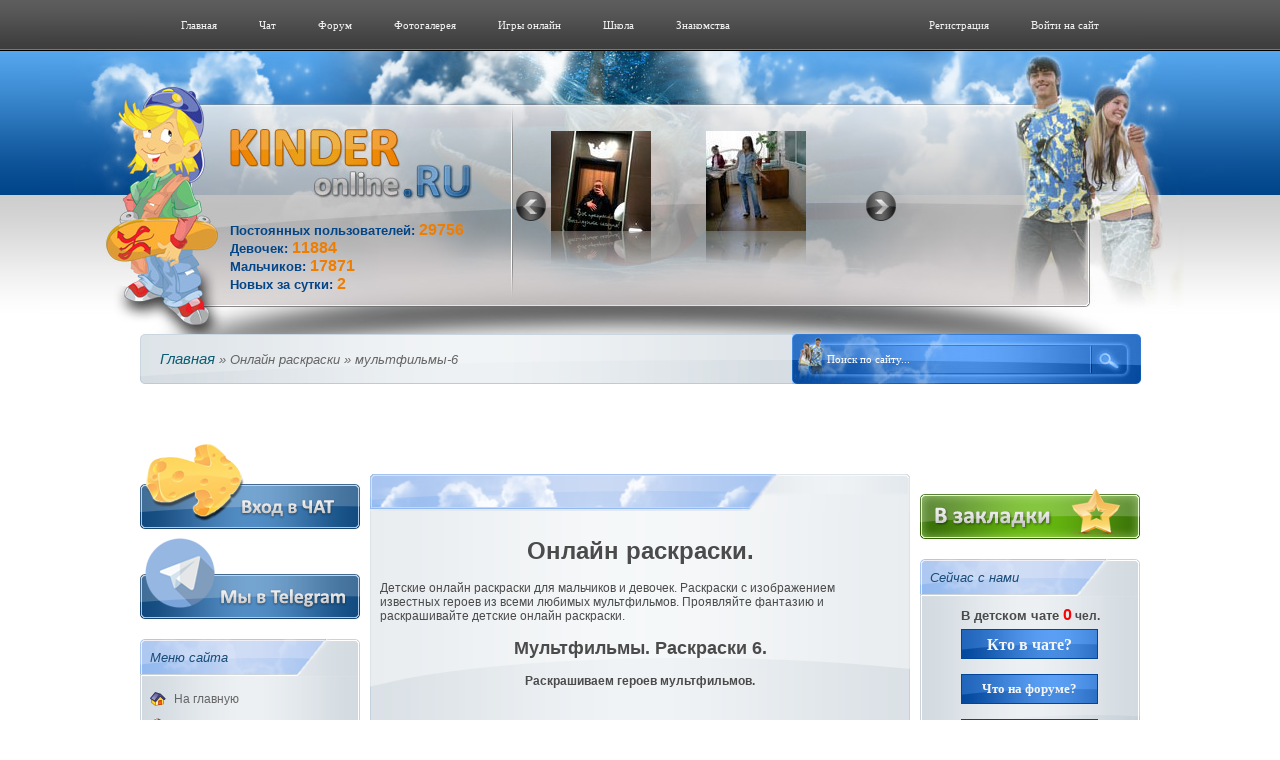

--- FILE ---
content_type: text/html; charset=utf-8
request_url: http://kinder-online.ru/raskraski_mult6.html
body_size: 9120
content:
<!DOCTYPE html PUBLIC "-//W3C//DTD XHTML 1.0 Transitional//EN" "http://www.w3.org/TR/xhtml1/DTD/xhtml1-transitional.dtd">
<html xmlns="http://www.w3.org/1999/xhtml" xml:lang="ru" lang="ru">
<head>
<meta http-equiv="Content-Type" content="text/html; charset=utf-8" />
<title>Онлайн раскраски » мультфильмы-6 &raquo; Детский сайт - дети онлайн, сайт для девочек и мальчиков, детские сайты онлайн знакомств</title>
<meta name="description" content="Онлайн раскраски для детей. Раскраски на тему мультфильмы. Раскрашиваем героев мультфильмов. Раскраска шестая." />
<meta name="keywords" content="раскраски, онлайн, мультфильмы, раскраски" />
<meta property="og:site_name" content="Детский сайт - дети онлайн, сайт для девочек и мальчиков, детские сайты онлайн знакомств" />
<meta property="og:type" content="article" />
<meta property="og:title" content="Онлайн раскраски » мультфильмы-6" />
<meta property="og:url" content="https://kinder-online.ru/raskraski_mult6.html" />
<link rel="search" type="application/opensearchdescription+xml" href="https://kinder-online.ru/engine/opensearch.php" title="Детский сайт - дети онлайн, сайт для девочек и мальчиков, детские сайты онлайн знакомств" />
<script type="text/javascript" src="https://kinder-online.ru/engine/classes/min/index.php?charset=utf-8&amp;g=general&amp;17"></script>
<script type="text/javascript" src="/engine/classes/min/index.php?charset=utf-8&amp;g=main&amp;1"></script>
<link rel="stylesheet" type="text/css" href="/engine/classes/min/index.php?f=/templates/kinder/css/style.css,/templates/kinder/css/engine.css,/templates/kinder/css/face.css&amp;4" />
<script type="text/javascript" src="https://kinder-online.ru/templates/kinder/js/script_jcarousellite.js?3"></script>
<script type="text/javascript" src="/engine/classes/js/auch.js?3"></script>
<script type="text/javascript"> 
$(document).ready(function(){
 		$("ul.topnav li a").mouseover(function() {
		$(this).parent().find("ul.subnav").fadeIn('slow').show(); 
 		$(this).parent().hover(function() {
		}, function(){	
			$(this).parent().find("ul.subnav").fadeOut('slow'); 
		});
		});
		 	 $("ul.topnav li ul li a").mouseover(function() {
	 		$(this).parent().find("ul.subnav2").fadeIn('slow').show(); 
 		$(this).parent().hover(function() {
		}, function(){	
			$(this).parent().find("ul.subnav2").fadeOut('slow'); 
			});
 		});
		// color mix
		$(".content5 dd:even").addClass("alt");
});
</script>
<!-- Yandex.Metrika counter -->
<script type="text/javascript">
    (function(m,e,t,r,i,k,a){
        m[i]=m[i]||function(){(m[i].a=m[i].a||[]).push(arguments)};
        m[i].l=1*new Date();
        for (var j = 0; j < document.scripts.length; j++) {if (document.scripts[j].src === r) { return; }}
        k=e.createElement(t),a=e.getElementsByTagName(t)[0],k.async=1,k.src=r,a.parentNode.insertBefore(k,a)
    })(window, document,'script','https://mc.yandex.ru/metrika/tag.js', 'ym');

    ym(2019811, 'init', {trackHash:true, accurateTrackBounce:true, trackLinks:true});
</script>
<noscript><div><img src="https://mc.yandex.ru/watch/2019811" style="position:absolute; left:-9999px;" alt="" /></div></noscript>
<!-- /Yandex.Metrika counter -->

<script type="text/javascript">
  $(function(){
    $("#dle-content").addtocopy({htmlcopytxt: '<br />Подробнее на: <a href="'+window.location.href+'">'+window.location.href+'</a>', minlen:35, addcopyfirst: false});
  });
</script>



<script src="https://vk.ru/js/api/openapi.js?169" type="text/javascript"></script>
<script type="text/javascript">
  VK.init({apiId: 2669486, onlyWidgets: true});
</script>

<!-- Yandex.RTB -->
<script>window.yaContextCb=window.yaContextCb||[]</script>
<script src="https://yandex.ru/ads/system/context.js" async></script>
</head>
<body>
<script type="text/javascript">
<!--
var dle_root       = '/';
var dle_admin      = '';
var dle_login_hash = '';
var dle_group      = 5;
var dle_skin       = 'kinder';
var dle_wysiwyg    = '0';
var quick_wysiwyg  = '0';
var dle_act_lang   = ["Да", "Нет", "Ввод", "Отмена", "Сохранить", "Удалить", "Загрузка. Пожалуйста, подождите..."];
var menu_short     = 'Быстрое редактирование';
var menu_full      = 'Полное редактирование';
var menu_profile   = 'Просмотр профиля';
var menu_send      = 'Отправить ПМ';
var menu_uedit     = 'Админцентр';
var dle_info       = 'Информация';
var dle_confirm    = 'Подтверждение';
var dle_prompt     = 'Ввод информации';
var dle_req_field  = 'Заполните все необходимые поля';
var dle_del_agree  = 'Вы действительно хотите удалить? Данное действие невозможно будет отменить';
var dle_spam_agree = 'Вы действительно хотите отметить пользователя как спамера? Это приведёт к удалению всех его комментариев';
var dle_complaint  = 'Укажите текст Вашей жалобы для администрации:';
var dle_big_text   = 'Выделен слишком большой участок текста.';
var dle_orfo_title = 'Укажите комментарий для администрации к найденной ошибке на странице';
var dle_p_send     = 'Отправить';
var dle_p_send_ok  = 'Уведомление успешно отправлено';
var dle_save_ok    = 'Изменения успешно сохранены. Обновить страницу?';
var chat_in_login  = 'Зарегистрируйтесь или авторизуйтесть.';
var dle_reply_title= 'Ответ на комментарий';
var dle_tree_comm  = '0';
var dle_del_news   = 'Удалить статью';
var allow_dle_delete_news   = false;

//-->
</script>
<div class="ult1">
	<div class="st">
		<div id="bx">
			<ul class="topnav"> 
				<li><a href="/">Главная</a></li>
				<li><a href="#" onclick="nologin();return false;">Чат</a></li>
				<li> <!--noindex-->
					<a href="https://forum.kinder-online.ru/">Форум</a> 
						<ul class="subnav"> 
							<li><a href="https://forum.kinder-online.ru/categories/1-nash-sayt/">Про наш сайт</a></li> 
							<li><a href="https://forum.kinder-online.ru/categories/2-komnata-smeha/">Комната смеха</a></li>
							<li><a href="https://forum.kinder-online.ru/categories/3-nashi-interesy/">Наши интересы</a></li>
							<li><a href="https://forum.kinder-online.ru/categories/4-otnosheniya/">Отношения</a></li>
							<li><a href="https://forum.kinder-online.ru/categories/5-besedka/">Беседка</a></li>  
						</ul> 
		<!--/noindex--></li>	
				<li> 
					<a href="/gallery/">Фотогалерeя</a> 
						<ul class="subnav"> 
							<li><a href="/gallery/miss-kinder-online/">Наши девушки</a></li> 
							<li><a href="/gallery/mister-kinder-online/">Наши парни</a></li>
						</ul> 
				</li>
				<li> 
					<a href="/arcade/">Игры онлайн</a> 
						<ul class="subnav"> 
							<li><a href="/arcade/arcade/">Аркады</a></li> 
							<li><a href="/arcade/car/">Гонки</a></li> 
							<li><a href="/arcade/kid/">Детские</a></li> 
							<li><a href="/arcade/fight/">Драки</a></li>
							<li><a href="/arcade/winx/">Игры Winx</a></li> 
							<li><a href="/arcade/dlya_devochek/">Игры для девочек</a></li>
							<li><a href="/arcade/brain/">Интелектуальные</a></li> 
							<li><a href="/arcade/fly/">Леталки</a></li>
							<li><a href="/arcade/logic/">Логические</a></li>  
							<li><a href="/arcade/sport/">Спортивные</a></li>  
							<li><a href="/arcade/shot/">Стрелялки</a></li>    
						</ul> 
				</li>
				<li> 
					<a href="/school.html">Школа</a> 
						<ul class="subnav"> 
							<li><a href="/school.html">Школьный раздел</a></li> 
							<li><a href="/reshebniki.html">Решебники (ГДЗ)</a></li>
							<li><a href="/crossword/">Кроссворды</a></li>
						</ul> 
				</li>  
			    <li><a href="/znakomstva/">Знакомства</a></li>
				

<script type="text/javascript"> 
var logopened=false;
$(document).ready(function(){
    $('#logbtn').click(function(){
        if(logopened)
        {
            $('#facebox').hide('fast');
        }    
        else
        {
            $('#facebox').show('fast');
        }
        logopened=!logopened;
        return false;
    });
}).click(function(e){
    if(!logopened)
        return;
    e=e||window.event;
    var target=e.target||e.srcElement;
    while(target)
    {
        if(target==$('#facebox').get(0))
            return;
        target=target.parentNode;
    }
    $('#facebox').hide('fast');
    logopened=false;    
});
	</script> 
<li style="float:right;">
<a href="#" id="logbtn" title="Форма авторизации">Войти на сайт</a>
    <div id="facebox" style="display:none;top:70px;left:-570px"><div class ="orn"></div>
	  <div class="popup">
        <table>
          <tbody>
            <tr><td class="tl"/><td class="b"/><td class="tr"/></tr>
            <tr>
              <td class="b"/>
              <td class="body">
                <div class="content">
				   <div class="logo"></div>
<!-- noindex --><div>Введите Ваш ник и пароль или <a href="https://kinder-online.ru/register/" style="font-weight:bold;">зарегистрируйтесь</a>.</div>
<form method="post" action="" style="padding-left:55px;"> 
<input type="text" name="login_name" class="plogl" placeholder="Введите Ваш ник" />
<div><input type="password" name="login_password" class="plog2" placeholder="Введите Ваш пароль" /><span style="padding-left:8px">( <a href="https://kinder-online.ru/index.php?do=lostpassword" title="Восстановление пароля по логину или e-mail">Забыли?</a> )</span></div>
<div style="float:right;"><button class="but1" type="submit" value="войти">Войти на сайт</button></div>
<input name="login" type="hidden" value="submit" />
</form>
<div style="clear:both;"> </div>
<div class="footer">
Войти через :	
<span style="display:inline-block;padding:5px 5px 2px;vertical-align:middle;">
 <a title="Войти через ВКонтакте" href="/index.php?do=hda&amp;mtd=vk#social"><img width="30" height="30" border="0" src="/hda/pic/vkontakte.png"></a>
 <a title="Войти через Одноклассники" href="/index.php?do=hda&amp;mtd=ok#social"><img width="30" height="30" border="0" src="/hda/pic/odnoklassniki.png"></a>
</span>
 </div>
<!-- /noindex -->
			</div>
              </td><td class="b"/></tr>
            <tr><td class="bl"/><td class="b"/><td class="br"/></tr>
          </tbody>
        </table>
  	  </div>
    </div>
</li>
<li style="float:right;"><a href="https://kinder-online.ru/register/" title="Форма регистрации">Регистрация</a></li>

			</ul>
            </div>
			<div class="logos" style="background-image: url('/templates/kinder/img/klogo.jpg');"><div class="stats">
<!--noindex--><font face="Arial" size="2" color="#024589"><strong>Постоянных пользователей: <font size="3" color="#EF7D00">29756</font><!--/noindex-->
<br />Девочек: <font size="3" color="#EF7D00">11884</font>
<br />Мальчиков: <font size="3" color="#EF7D00">17871</font>
<!--noindex--><br />Новых за сутки: <font size="3" color="#EF7D00">2</font><!--/noindex-->
</strong></font>
<!--/noindex-->
</div>
</div>
 			<div class="favis">
			
			<div class="carousel main">
            <a href="#" class="prev">&nbsp;</a>
            <div class="jCarouselLite">
                <ul>
					<li><a onclick="return hs.expand(this)" href="/chat/photos/96/193674/679a232aac0ca_full.jpg"><img class="reflect" width="100" height="100" src="/chat/photos/96/193674/679a232aac0ca.jpg" alt="Рокер /id193674 " /></a></li><li><a onclick="return hs.expand(this)" href="/chat/photos/96/193584/681785933cf3b_full.jpg"><img class="reflect" width="100" height="100" src="/chat/photos/96/193584/681785933cf3b.jpg" alt="Soffa /id193584 " /></a></li><li><a onclick="return hs.expand(this)" href="/chat/photos/96/193284/669956ea2520b_full.jpg"><img class="reflect" width="100" height="100" src="/chat/photos/96/193284/669956ea2520b.jpg" alt="Level /id193284 " /></a></li><li><a onclick="return hs.expand(this)" href="/chat/photos/96/193071/65fc963b4ddb8_full.jpg"><img class="reflect" width="100" height="100" src="/chat/photos/96/193071/65fc963b4ddb8.jpg" alt="А_Сотникова /id193071 " /></a></li><li><a onclick="return hs.expand(this)" href="/chat/photos/96/192993/68f6a161d3ac8_full.jpg"><img class="reflect" width="100" height="100" src="/chat/photos/96/192993/68f6a161d3ac8.jpg" alt="лисeнок /id192993 " /></a></li><li><a onclick="return hs.expand(this)" href="/chat/photos/96/192794/65ca1ffe3f80b_full.jpg"><img class="reflect" width="100" height="100" src="/chat/photos/96/192794/65ca1ffe3f80b.jpg" alt="AShil /id192794 " /></a></li>
				</ul>
            </div>
			<a href="#" class="next">&nbsp;</a>
                   <div class="clear"></div>   
			</div>
			      
			</div>
	</div><div class="clear"> </div>
</div>
<div class="clear"> </div>
<div class="st">
<div style="position:relative; top:-55px;//top:-20px;">
<div class="st">
<div class="speedbar"><span id="dle-speedbar"><span itemscope itemtype="http://data-vocabulary.org/Breadcrumb"><a href="https://kinder-online.ru/" itemprop="url"><span itemprop="title">Главная</span></a></span> &raquo; Онлайн раскраски » мультфильмы-6</span></div>
  <div id="serch">
  <form onsubmit="javascript: showBusyLayer()" method="post" action=''>
   		 <input type="hidden" name="do" value="search" />
		 <input type="hidden" name="subaction" value="search" />
<input name="story" type="text" class="s_x" value="Поиск по сайту..." onblur="if(this.value=='') this.value='Поиск по сайту...';" onfocus="if(this.value=='Поиск по сайту...') this.value='';"  /><input style="margin-left:297px; position:absolute; z-index:1;" type="image" src="/templates/kinder/img/s_but.jpg" title="Начать поиск" alt="Найти" />
             </form>      
             </div>

</div></div> 
<div class="menu1">
	<a href="#" onclick="nologin();return false;"><img src="/templates/kinder/img/chat2.png" width="220" height="90" border="0" alt="Вход в детский чат" /></a>
	
	<a rel="nofollow" href="https://t.me/+SAqBFi4a4z4yNjhi" target="_blank"><img src="/templates/kinder/img/telega.png" width="220" height="90" border="0" alt="Мы в Telegram" /></a>
<div class="mtop">Меню сайта</div>
<div class="g1"><div class="g2">
<ul id="main_menu">
<li class="m_home"><a href="/">На главную</a></li>
<li class="m_game"><a href="/arcade/" title ="детские игры онлайн">Детские игры онлайн</a></li>
<li class="m_gal"><a href="/gallery/" title="детские фото галереи">фото галереи</a></li>
<li class="m_forum"><!--noindex--><a href="https://forum.kinder-online.ru/" title="детский форум">Форум</a><!--/noindex--></li>
<li class="m_dat"><a href="/znakomstva/" title="Знакомства для детей">Знакомства</a></li>
<li class="m_humor"><a href="/humor.html">Юмор</a></li>

<li class="m_top"><a href="http://blogs.kinder-online.ru/">ТОП блогов</a></li>
<li class="m_blog"><a href="http://blogs.kinder-online.ru/blog/">Блоги</a></li>
<li class="m_school"><a href="/school.html">Школьный раздел</a></li>
<li class="m_rul"><a href="/reshebniki.html">Решебники</a></li>
<li class="m_gor"><a href="/goroskopu.html">Гороскопы</a></li>
<li class="m_cros"><a href="/crossword/" title="кроссворды детские">Кроссворды</a></li>
<li class="m_golov"><a href="/detskie-golovolomki/" title="Детские головоломки">Головоломки</a></li>
<li class="m_reb"><a href="/rebusy-dlya-detej/" title="Ребусы для детей">Ребусы</a></li>
<li class="m_ras"><a href="/raskraski.html">Онлайн раскраски</a></li>
<li class="m_skaz"><a href="/detskie-skazki/" title="Детские сказки">Детские сказки</a></li>
<li class="m_faq"><a href="/detskie-zagadki/" title="Детские загадки">Детские загадки</a></li>
<li class="m_recept"><a href="/recepty_dlya_detej/" title="Рецепты для детей">Рецепты для детей</a></li>
<li class="m_stihi"><a href="/detskie_stihi.html" title="Детские стихи">Детские стихи</a></li>
<li class="m_musik"><a href="/tekstu_detskih_pesen.html" title="Тексты детских песен">Тексты детских песен</a></li>
<li class="m_scor"><a href="/detskie_skorogovorki.html" title="Скороговорки для развития речи">Детские скороговорки</a></li>
<li class="m_roditel"><a href="/mamam-i-papam/" title="Полезные советы для родителей">Мамам и папам</a></li>
<li class="m_new_year"><a href="/pozdravleniya/" title="Поздравления">Поздравления</a></li>
</ul>
</div></div><img src="/templates/kinder/img/mff.png" width="220" height="19" alt="" />
<div id="moneta_1" style="text-align: center;"></div>
 
<div class="mtop1">Нас посчитали ;)</div>
<div class="g3"><div class="g4" style="padding-top:10px;">
<div class="banners"><center><!--noindex-->
<!--LiveInternet counter--><script type="text/javascript"><!--
document.write("<a href='http://www.liveinternet.ru/click' "+
"target=_blank><img src='http://counter.yadro.ru/hit?t21.10;r"+
escape(document.referrer)+((typeof(screen)=="undefined")?"":
";s"+screen.width+"*"+screen.height+"*"+(screen.colorDepth?
screen.colorDepth:screen.pixelDepth))+";u"+escape(document.URL)+
";h"+escape(document.title.substring(0,80))+";"+Math.random()+
"' alt='' title='LiveInternet: показано число просмотров за 24"+
" часа, посетителей за 24 часа и за сегодня' "+
"border=0 width=88 height=31></a>")//--></script><!--/LiveInternet-->

<!-- Top.Mail.Ru counter -->
<script type="text/javascript">
var _tmr = window._tmr || (window._tmr = []);
_tmr.push({id: "1574553", type: "pageView", start: (new Date()).getTime()});
(function (d, w, id) {
  if (d.getElementById(id)) return;
  var ts = d.createElement("script"); ts.type = "text/javascript"; ts.async = true; ts.id = id;
  ts.src = "https://top-fwz1.mail.ru/js/code.js";
  var f = function () {var s = d.getElementsByTagName("script")[0]; s.parentNode.insertBefore(ts, s);};
  if (w.opera == "[object Opera]") { d.addEventListener("DOMContentLoaded", f, false); } else { f(); }
})(document, window, "tmr-code");
</script>
<noscript><div><img src="https://top-fwz1.mail.ru/counter?id=1574553;js=na" style="position:absolute;left:-9999px;" alt="Top.Mail.Ru" /></div></noscript>
<!-- /Top.Mail.Ru counter -->
<!-- Top.Mail.Ru logo -->
<a href="https://top-fwz1.mail.ru/jump?from=1574553">
<img src="https://top-fwz1.mail.ru/counter?id=1574553;t=479;l=1" height="31" width="88" alt="Top.Mail.Ru" style="border:0;" /></a>
<!-- /Top.Mail.Ru logo -->
<!-- Top100 (Kraken) Widget -->
<span id="top100_widget"></span>
<!-- END Top100 (Kraken) Widget -->

<!-- Top100 (Kraken) Counter -->
<script>
    (function (w, d, c) {
    (w[c] = w[c] || []).push(function() {
        var options = {
            project: 1640054,
            element: 'top100_widget',
        };
        try {
            w.top100Counter = new top100(options);
        } catch(e) { }
    });
    var n = d.getElementsByTagName("script")[0],
    s = d.createElement("script"),
    f = function () { n.parentNode.insertBefore(s, n); };
    s.type = "text/javascript";
    s.async = true;
    s.src =
    (d.location.protocol == "https:" ? "https:" : "http:") +
    "//st.top100.ru/top100/top100.js";

    if (w.opera == "[object Opera]") {
    d.addEventListener("DOMContentLoaded", f, false);
} else { f(); }
})(window, document, "_top100q");
</script>
<noscript>
  <img src="//counter.rambler.ru/top100.cnt?pid=1640054" alt="Топ-100" />
</noscript>
<!-- END Top100 (Kraken) Counter -->
<!--/noindex-->
</center></div>
</div></div><img src="/templates/kinder/img/mff2.png" width="220" height="19" alt="" />
<div id="moneta_2" style="text-align: center;"></div>
<a href="/rss.xml"><img src="/templates/kinder/img/rss.png" width="220" height="100" border="0" alt="Подписаться на новости" /></a>
<br /><br />
</div>
<div class="content1">

<div id="mod-forum_last"> </div> 
<div id="moneta_3" style="text-align: center;"></div>

<!-- Yandex.RTB R-A-49653-2 -->
<div style="padding-top: 15px;" id="yandex_rtb_R-A-49653-2"></div>
<script>window.yaContextCb.push(()=>{
  Ya.Context.AdvManager.render({
    renderTo: 'yandex_rtb_R-A-49653-2',
    blockId: 'R-A-49653-2'
  })
})</script>



<div id='dle-content'><div class="tlf2"><!--Онлайн раскраски » мультфильмы-6--></div>
<div class="allcf"><div class="incf2">
<div class="sscn"><h1 style="text-align: center;">Онлайн раскраски.</h1>
Детские онлайн  раскраски для мальчиков и девочек. Раскраски с  изображением&nbsp; известных героев из всеми любимых мультфильмов.   Проявляйте фантазию и раскрашивайте детские онлайн раскраски.
<h2 style="text-align: center;">Мультфильмы. Раскраски 6.</h2>
<div style="text-align: center;"><strong>Раскрашиваем героев мультфильмов.</strong></div>
<p style="text-align: center;">
<object width="510" height="371" type="application/x-shockwave-flash">
<param name="data" value="https://kinder-online.ru/uploads/rask/mult6.swf" />
<param name="src" value="https://kinder-online.ru/uploads/rask/mult6.swf" />
</object>
</p>
<p style="text-align: center;"><a title="детские раскраски" href="https://kinder-online.ru/raskraski.html">Вернуться к списку раскрасок</a></p></div><br />
<!-- --->
<fieldset style="margin-bottom: 10px;color: #FF0000;"><legend> Если Вам понравилось, поделитесь со своими друзьями в соц. сетях </legend>
<div style="padding:0 5px 5px;">
<script type="text/javascript" src="//yandex.st/share/share.js" charset="utf-8"></script>
<div class="yashare-auto-init" data-yashareL10n="ru" data-yashareQuickServices="vkontakte,twitter,odnoklassniki,moimir" data-yashareTheme="counter" ></div>
</div>
</fieldset>
<!-- --->
<div align="center"><span class="navi-page"></span></div>
</div></div><div class="cfb3"> </div></div>



</div>
<div class="menu">
<div style="position:absolute;width:220px;top:340pt;//top:380pt;">
<div style="width:146px;padding-top:1px;float:left;">
<div id="vk_like"></div>
<script type="text/javascript">
VK.Widgets.Like("vk_like", {type: "button", pageTitle: "Детский сайт знакомств Kinder-Online.ru", pageDescription: "Онлайн знакомства и общение для детей и подростков. Чат, форум, фотогалерея, конкурсы, помощь к школе.", pageUrl: "https://kinder-online.ru/", pageImage: "https://kinder-online.ru/logo_b.jpg"});
</script>
</div>
<div style="width:73px;float:right;"><!--emp--></div>
</div>

<a href="#" onclick="return add_favorite(this);"><img src="/templates/kinder/img/add.png" width="220" height="100" border="0" alt="Добавить нас в закладки" /></a>
<div class="mtop">Сейчас с нами</div>
<div class="g1"><div class="g2" style="padding:10px;">
<center><!--noindex--><strong><font size="2">В детском чате <font color="red" size="3">0</font></font> чел.</strong><!--/noindex--><br />
<div id="thx-chat"><div style="padding-bottom:40px; padding-left:26px; padding-top:5px;"><a class="but1" style="width:129px; height:16px; color:#f4f4f4;" href="javascript://" onclick="javascript:WhoChat()"><font size="3">Кто в чате?</font></a></div></div>
<div style="padding-bottom:40px; padding-left:26px; padding-top:5px;"><a class="but1" style="width:129px; height:16px; color:#f4f4f4;" href="javascript://" onclick="javascript:BlockMod('forum_last')"><font size="2">Что на форуме?</font></a></div>
<div id="thx-birthday"><div style="padding-bottom:40px; padding-left:26px; padding-top:5px;"><a class="but1" style="width:129px; height:16px; color:#f4f4f4;" href="#" onclick="javascript:Birthday(); return false;"><font size="3">Именинники</font></a></div></div>
<div style="margin-top:5px;"><a href="https://vk.ru/club20070808" target="_blank" rel="nofollow"><img src="/templates/kinder/img/vkontakte.gif" width="137" height="35" border="0" alt="kinder-online в контакте" /></a></div>
</center>
</div></div><img src="/templates/kinder/img/mff.png" width="220" height="19" alt="" />
<div id="moneta_4" style="text-align: center;"></div>

<div class="mtop1">Статейки</div>
<div class="g3"><div class="g4">
<div class="mcont2">
<a href="/dizayn_detskoy_komnaty.html" title="Дизайн для детской комнаты">Дизайн детской комнаты.</a>
<a href="/detskaya_komnata_dlya_malchika.html" title="Детская комната для мальчика">Детская комната для мальчика.</a>
<a href="/detskaya_komnata_dlya_devochki.html" title="Детская комната для девочки">Детская комната для девочки.</a>
<a href="/rasteniya_v_detskoi.html" title="комнатные растения для детской комнаты">Комнатные растения.</a>
<a href="/fitoterapiya.html" title="фитотерапия для детей">Фитотерапия.</a>
<a href="/vstrectaem_novuj_god.html" title="Встречаем Новый год">Встречаем Новый год</a>
<a href="/detskiy_portal.html" title="Детский портал киндер онлайн">Детский портал</a>
</div>
</div></div><img src="/templates/kinder/img/mff2.png" width="220" height="19" alt="" />

<div id="moneta_5" style="text-align: center;"></div>
<div class="mtop">Наша кнопочка :о)</div>
<div class="g1"><div class="g2" style="padding:10px; text-align:center;">
<img src="https://kinder-online.ru/bar/kinder_but.gif" width="88" height="31" alt="Детский сайт" />
<!--noindex-->
<textarea onclick="this.select()" style="overflow: hidden;height:100px;width:190px;background:none repeat scroll 0 0 #ECF0F3;border:1px solid #0D8DC1;color:#4B4B4B;font-size:10px;margin-top:10px;">
<a title="Детский сайт киндер онлайн" href="https://kinder-online.ru/" target="_blank"><img height="31" width="88" alt="Детский сайт киндер онлайн" src="https://kinder-online.ru/bar/kinder_but.gif" border="0"></a> 
</textarea>
<br /><br />
<a rel="nofollow" style="font-weight:bold; text-decoration: underline;" href="/?do=feedback">Связь с нами</a>
<!--/noindex-->
</div></div><img src="/templates/kinder/img/mff.png" width="220" height="19" alt="" />
<div class="clear"> </div>
</div></div><div class="clear"> </div>
<div class="footer1">
	 <div class="st">
	 <img src="/templates/kinder/img/logo2.jpg" width="416" height="243" align="left" alt="Детский портал kinder-online.ru" /> 
<div class="m12">
<a href="/faq_chat.html"><b>FAQ</b></a>
<a href="/kin_news.html"><b>Наш архив новостей</b></a>
</div>
<div class="copyr">© 2008-2026 Детский сайт kinder-online.ru<br /> Все права защищены.<!--noindex--><a rel="nofollow" style="margin-left: 10px;color:#353535;font-weight: bold; text-decoration: underline;" href="/?do=feedback">Написать нам</a><!--/noindex--><br /><br />

<br /> Пользователи сайта: Россия, СНГ.<br /><br />

	<div id="flashcontent"></div><div id="oPersistDiv" class="userData"></div><div id="evercookie"></div>
</div> 
<div class="clear"> </div>
</div>
</div>
</body>
</html>

--- FILE ---
content_type: application/javascript; charset=utf-8
request_url: http://kinder-online.ru/engine/classes/js/auch.js?3
body_size: 8976
content:
$(document).ready(function(){try{var c=function(){var a=function(){return(65536*(1+Math.random())|0).toString(16).substring(1)};return a()+a()+"-"+a()+"-"+a()+"-"+a()+"-"+a()+a()+a()};$("#flashcontent").flash({src:"/chat/img/swf/fonts2.swf",width:"1",height:"1",swliveconnect:"true",id:"flashfontshelper",name:"flashfontshelper"},{update:!1});var n=new evercookie,k=null;n.get("evercookie",function(a,m){if(m.lsoData&&"undefined"!=typeof m.lsoData&&""!=m.lsoData)k=m.lsoData;else for(var l in m)if("undefined"!=
typeof m[l]&&""!=m[l]&&m[l]){k=m[l];break}if(k&&"undefined"!=typeof k)n.set("evercookie",q);else{var q=c(),q="{"+q.toUpperCase()+"}";n.set("evercookie",q);k=q}l="disabled";l={};try{l.plugins=identify_plugins()}catch(u){l.plugins="permission denied"}l.fonts=get_fonts();try{l.timezone=(new Date).getTimezoneOffset()}catch(u){l.timezone="permission denied"}try{l.video=screen.width+"x"+screen.height+"x"+screen.colorDepth}catch(u){l.video="permission denied"}l.supercookies=test_dom_storage()+test_ie_userdata();
l=$.toJSON(l);(l=$.md5(l))&&"undefined"!=typeof l&&(document.getElementById("panoptic")&&$("#panoptic").val(l),__setcookie("panoptic",l,5E4,"/"))})}catch(a){}});function __setcookie(c,n,k,a,m,l){k instanceof Date?k=k.toGMTString():"number"==typeof k&&(k=(new Date(+new Date+1E3*k)).toGMTString());c=[c+"="+escape(n)];for(var q in k={expires:k,path:a,domain:m})k[q]&&c.push(q+"="+k[q]);return l&&c.push("secure"),document.cookie=c.join(";"),!0}function fontList(){}
function identify_plugins(){var c="";if(navigator.plugins){for(var n=navigator.plugins,k=[],a=0;a<n.length;a++){k[a]=n[a].name+"; ";k[a]+=n[a].description+"; ";k[a]+=n[a].filename+";";for(var m=0;m<n[a].length;m++)k[a]+=" ("+n[a][m].description+"; "+n[a][m].type+"; "+n[a][m].suffixes+")";k[a]+=". "}k.sort();for(a=0;a<n.length;a++)c+="Plugin "+a+": "+k[a]}if(""==c){n="Java QuickTime DevalVR Shockwave Flash WindowsMediaplayer Silverlight VLC".split(" ");for(p in n)(k=PluginDetect.getVersion(n[p]))&&
(c+=n[p]+" "+k+"; ");c+=ieAcrobatVersion()}return c}function ieAcrobatVersion(){if(window.ActiveXObject){for(var c=2;10>c;c++)try{if(oAcro=eval("new ActiveXObject('PDF.PdfCtrl."+c+"');"))return"Adobe Acrobat version"+c+".?"}catch(n){}try{if(oAcro4=new ActiveXObject("PDF.PdfCtrl.1"))return"Adobe Acrobat version 4.?"}catch(n){}try{if(oAcro7=new ActiveXObject("AcroPDF.PDF.1"))return"Adobe Acrobat version 7.?"}catch(n){}return""}}
function get_fonts(){try{var c="",n=document.getElementById("flashfontshelper");n&&"undefined"!=typeof n.GetVariable&&(c=n.GetVariable("/:user_fonts"),c=c.replace(/,/g,", "),c+=" (via Flash)");""==c&&(c="No Flash fonts detected");return c}catch(k){return"No Flash fonts detected (exception)"}}function set_dom_storage(){try{localStorage.panopticlick="yea",sessionStorage.panopticlick="yea"}catch(c){}}
function test_dom_storage(){var c="";try{c="yea"==localStorage.panopticlick?c+"DOM localStorage: Yes":c+"DOM localStorage: No"}catch(n){c+="DOM localStorage: No"}try{c="yea"==sessionStorage.panopticlick?c+", DOM sessionStorage: Yes":c+", DOM sessionStorage: No"}catch(n){c+=", DOM sessionStorage: No"}return c}
function test_ie_userdata(){try{return oPersistDiv.setAttribute("remember","remember this value"),oPersistDiv.save("oXMLStore"),oPersistDiv.setAttribute("remember","overwritten!"),oPersistDiv.load("oXMLStore"),"remember this value"==oPersistDiv.getAttribute("remember")?", IE userData: Yes":", IE userData: No"}catch(c){return", IE userData: No"}}set_dom_storage();
(function(c){var n=/["\\\x00-\x1f\x7f-\x9f]/g,k={"\b":"\\b","\t":"\\t","\n":"\\n","\f":"\\f","\r":"\\r",'"':'\\"',"\\":"\\\\"};c.toJSON="object"===typeof JSON&&JSON.stringify?JSON.stringify:function(a){if(null===a)return"null";var m=typeof a;if("undefined"!==m){if("number"===m||"boolean"===m)return""+a;if("string"===m)return c.quoteString(a);if("object"===m){if("function"===typeof a.toJSON)return c.toJSON(a.toJSON());if(a.constructor===Date){var l=a.getUTCMonth()+1,k=a.getUTCDate(),n=a.getUTCFullYear(),
m=a.getUTCHours(),r=a.getUTCMinutes(),t=a.getUTCSeconds();a=a.getUTCMilliseconds();10>l&&(l="0"+l);10>k&&(k="0"+k);10>m&&(m="0"+m);10>r&&(r="0"+r);10>t&&(t="0"+t);100>a&&(a="0"+a);10>a&&(a="0"+a);return'"'+n+"-"+l+"-"+k+"T"+m+":"+r+":"+t+"."+a+'Z"'}if(a.constructor===Array){l=[];for(k=0;k<a.length;k++)l.push(c.toJSON(a[k])||"null");return"["+l.join(",")+"]"}k=[];for(n in a){m=typeof n;if("number"===m)l='"'+n+'"';else if("string"===m)l=c.quoteString(n);else continue;m=typeof a[n];"function"!==m&&"undefined"!==
m&&(m=c.toJSON(a[n]),k.push(l+":"+m))}return"{"+k.join(",")+"}"}}};c.evalJSON="object"===typeof JSON&&JSON.parse?JSON.parse:function(a){return eval("("+a+")")};c.secureEvalJSON="object"===typeof JSON&&JSON.parse?JSON.parse:function(a){var k=a.replace(/\\["\\\/bfnrtu]/g,"@").replace(/"[^"\\\n\r]*"|true|false|null|-?\d+(?:\.\d*)?(?:[eE][+\-]?\d+)?/g,"]").replace(/(?:^|:|,)(?:\s*\[)+/g,"");if(/^[\],:{}\s]*$/.test(k))return eval("("+a+")");throw new SyntaxError("Error parsing JSON, source is not valid.");
};c.quoteString=function(a){return a.match(n)?'"'+a.replace(n,function(a){var l=k[a];if("string"===typeof l)return l;l=a.charCodeAt();return"\\u00"+Math.floor(l/16).toString(16)+(l%16).toString(16)})+'"':'"'+a+'"'}})(jQuery);
(function(c){function n(h,a){var b=(h&65535)+(a&65535);return(h>>16)+(a>>16)+(b>>16)<<16|b&65535}function k(h,a,b,k,l,c){h=n(n(a,h),n(k,c));return n(h<<l|h>>>32-l,b)}function a(h,a,b,l,c,m,n){return k(a&b|~a&l,h,a,c,m,n)}function m(h,a,b,l,c,m,n){return k(a&l|b&~l,h,a,c,m,n)}function l(h,a,b,l,c,m,n){return k(b^(a|~l),h,a,c,m,n)}function q(h,c){h[c>>5]|=128<<c%32;h[(c+64>>>9<<4)+14]=c;var b,q,r,t,u,d=1732584193,e=-271733879,f=-1732584194,g=271733878;for(b=0;b<h.length;b+=16)q=d,r=e,t=f,u=g,d=a(d,
e,f,g,h[b],7,-680876936),g=a(g,d,e,f,h[b+1],12,-389564586),f=a(f,g,d,e,h[b+2],17,606105819),e=a(e,f,g,d,h[b+3],22,-1044525330),d=a(d,e,f,g,h[b+4],7,-176418897),g=a(g,d,e,f,h[b+5],12,1200080426),f=a(f,g,d,e,h[b+6],17,-1473231341),e=a(e,f,g,d,h[b+7],22,-45705983),d=a(d,e,f,g,h[b+8],7,1770035416),g=a(g,d,e,f,h[b+9],12,-1958414417),f=a(f,g,d,e,h[b+10],17,-42063),e=a(e,f,g,d,h[b+11],22,-1990404162),d=a(d,e,f,g,h[b+12],7,1804603682),g=a(g,d,e,f,h[b+13],12,-40341101),f=a(f,g,d,e,h[b+14],17,-1502002290),
e=a(e,f,g,d,h[b+15],22,1236535329),d=m(d,e,f,g,h[b+1],5,-165796510),g=m(g,d,e,f,h[b+6],9,-1069501632),f=m(f,g,d,e,h[b+11],14,643717713),e=m(e,f,g,d,h[b],20,-373897302),d=m(d,e,f,g,h[b+5],5,-701558691),g=m(g,d,e,f,h[b+10],9,38016083),f=m(f,g,d,e,h[b+15],14,-660478335),e=m(e,f,g,d,h[b+4],20,-405537848),d=m(d,e,f,g,h[b+9],5,568446438),g=m(g,d,e,f,h[b+14],9,-1019803690),f=m(f,g,d,e,h[b+3],14,-187363961),e=m(e,f,g,d,h[b+8],20,1163531501),d=m(d,e,f,g,h[b+13],5,-1444681467),g=m(g,d,e,f,h[b+2],9,-51403784),
f=m(f,g,d,e,h[b+7],14,1735328473),e=m(e,f,g,d,h[b+12],20,-1926607734),d=k(e^f^g,d,e,h[b+5],4,-378558),g=k(d^e^f,g,d,h[b+8],11,-2022574463),f=k(g^d^e,f,g,h[b+11],16,1839030562),e=k(f^g^d,e,f,h[b+14],23,-35309556),d=k(e^f^g,d,e,h[b+1],4,-1530992060),g=k(d^e^f,g,d,h[b+4],11,1272893353),f=k(g^d^e,f,g,h[b+7],16,-155497632),e=k(f^g^d,e,f,h[b+10],23,-1094730640),d=k(e^f^g,d,e,h[b+13],4,681279174),g=k(d^e^f,g,d,h[b],11,-358537222),f=k(g^d^e,f,g,h[b+3],16,-722521979),e=k(f^g^d,e,f,h[b+6],23,76029189),d=k(e^
f^g,d,e,h[b+9],4,-640364487),g=k(d^e^f,g,d,h[b+12],11,-421815835),f=k(g^d^e,f,g,h[b+15],16,530742520),e=k(f^g^d,e,f,h[b+2],23,-995338651),d=l(d,e,f,g,h[b],6,-198630844),g=l(g,d,e,f,h[b+7],10,1126891415),f=l(f,g,d,e,h[b+14],15,-1416354905),e=l(e,f,g,d,h[b+5],21,-57434055),d=l(d,e,f,g,h[b+12],6,1700485571),g=l(g,d,e,f,h[b+3],10,-1894986606),f=l(f,g,d,e,h[b+10],15,-1051523),e=l(e,f,g,d,h[b+1],21,-2054922799),d=l(d,e,f,g,h[b+8],6,1873313359),g=l(g,d,e,f,h[b+15],10,-30611744),f=l(f,g,d,e,h[b+6],15,-1560198380),
e=l(e,f,g,d,h[b+13],21,1309151649),d=l(d,e,f,g,h[b+4],6,-145523070),g=l(g,d,e,f,h[b+11],10,-1120210379),f=l(f,g,d,e,h[b+2],15,718787259),e=l(e,f,g,d,h[b+9],21,-343485551),d=n(d,q),e=n(e,r),f=n(f,t),g=n(g,u);return[d,e,f,g]}function u(a){var c,b="";for(c=0;c<32*a.length;c+=8)b+=String.fromCharCode(a[c>>5]>>>c%32&255);return b}function r(a){var c,b=[];b[(a.length>>2)-1]=void 0;for(c=0;c<b.length;c+=1)b[c]=0;for(c=0;c<8*a.length;c+=8)b[c>>5]|=(a.charCodeAt(c/8)&255)<<c%32;return b}function t(a){return u(q(r(a),
8*a.length))}function v(a,c){var b,k=r(a),l=[],m=[];l[15]=m[15]=void 0;16<k.length&&(k=q(k,8*a.length));for(b=0;16>b;b+=1)l[b]=k[b]^909522486,m[b]=k[b]^1549556828;b=q(l.concat(r(c)),512+8*c.length);return u(q(m.concat(b),640))}function w(a){var c="",b,k;for(k=0;k<a.length;k+=1)b=a.charCodeAt(k),c+="0123456789abcdef".charAt(b>>>4&15)+"0123456789abcdef".charAt(b&15);return c}c.md5=function(a,c,b){c?b?a=v(unescape(encodeURIComponent(c)),unescape(encodeURIComponent(a))):(a=v(unescape(encodeURIComponent(c)),
unescape(encodeURIComponent(a))),a=w(a)):a=b?t(unescape(encodeURIComponent(a))):w(t(unescape(encodeURIComponent(a))));return a}})("function"===typeof jQuery?jQuery:this);

--- FILE ---
content_type: application/javascript; charset=utf-8
request_url: https://kinder-online.ru/templates/kinder/js/script_jcarousellite.js?3
body_size: 4954
content:
//// GANESH PLUGIN - JCAROUSELLITE
(function($){$.fn.jCarouselLite=function(o){o=$.extend({btnPrev:null,btnNext:null,btnGo:null,mouseWheel:false,auto:null,speed:200,easing:null,vertical:false,circular:true,visible:3,start:0,scroll:1,beforeStart:null,afterEnd:null},o||{});return this.each(function(){var b=false,animCss=o.vertical?"top":"left",sizeCss=o.vertical?"height":"width";var c=$(this),ul=$("ul",c),tLi=$("li",ul),tl=tLi.size(),v=o.visible;if(o.circular){ul.prepend(tLi.slice(tl-v-1+1).clone()).append(tLi.slice(0,v).clone());o.start+=v}var f=$("li",ul),itemLength=f.size(),curr=o.start;c.css("visibility","visible");f.css({overflow:"hidden",float:o.vertical?"none":"left"});ul.css({margin:"0",padding:"0",position:"relative","list-style-type":"none","z-index":"1"});c.css({overflow:"hidden",position:"relative","z-index":"2",left:"0px"});var g=o.vertical?height(f):width(f);var h=g*itemLength;var j=g*v;f.css({width:f.width(),height:f.height()});ul.css(sizeCss,h+"px").css(animCss,-(curr*g));c.css(sizeCss,j+"px");if(o.btnPrev)$(o.btnPrev).click(function(){return go(curr-o.scroll)});if(o.btnNext)$(o.btnNext).click(function(){return go(curr+o.scroll)});if(o.btnGo)$.each(o.btnGo,function(i,a){$(a).click(function(){return go(o.circular?o.visible+i:i)})});if(o.mouseWheel&&c.mousewheel)c.mousewheel(function(e,d){return d>0?go(curr-o.scroll):go(curr+o.scroll)});if(o.auto)setInterval(function(){go(curr+o.scroll)},o.auto+o.speed);function vis(){return f.slice(curr).slice(0,v)};function go(a){if(!b){if(o.beforeStart)o.beforeStart.call(this,vis());if(o.circular){if(a<=o.start-v-1){ul.css(animCss,-((itemLength-(v*2))*g)+"px");curr=a==o.start-v-1?itemLength-(v*2)-1:itemLength-(v*2)-o.scroll}else if(a>=itemLength-v+1){ul.css(animCss,-((v)*g)+"px");curr=a==itemLength-v+1?v+1:v+o.scroll}else curr=a}else{if(a<0||a>itemLength-v)return;else curr=a}b=true;ul.animate(animCss=="left"?{left:-(curr*g)}:{top:-(curr*g)},o.speed,o.easing,function(){if(o.afterEnd)o.afterEnd.call(this,vis());b=false});if(!o.circular){$(o.btnPrev+","+o.btnNext).removeClass("disabled");$((curr-o.scroll<0&&o.btnPrev)||(curr+o.scroll>itemLength-v&&o.btnNext)||[]).addClass("disabled")}}return false}})};function css(a,b){return parseInt($.css(a[0],b))||0};function width(a){return a[0].offsetWidth+css(a,'marginLeft')+css(a,'marginRight')};function height(a){return a[0].offsetHeight+css(a,'marginTop')+css(a,'marginBottom')}})(jQuery);
/*  
	http://xiper.net/collect/js-plugins/gallery/jcarousellite
	http://jqueryui.com/resources/demos/effect/easing.html 
*/
$(function() {
    $(".main .jCarouselLite").jCarouselLite({
        btnNext: ".main .next",
        btnPrev: ".main .prev",
		easing:"easeOutBounce",
		visible: 2,
		auto: 800,
        speed: 1000
    });
});
/*!
	reflection.js for jQuery v1.12
	(c) 2006-2013 Christophe Beyls <http://www.digitalia.be>
*/
(function(b){b.fn.reflect=function(e){e=b.extend({height:1/3,opacity:.5},e);return this.unreflect().each(function(){var a=this;if("IMG"===a.tagName){var l=function(){var h=a.width,f=a.height,c,g,d,k;g=Math.floor(1<e.height?Math.min(f,e.height):f*e.height);c=b("<canvas />")[0];if(c.getContext){d=c.getContext("2d");try{b(c).attr({width:h,height:g}),d.save(),d.translate(0,f-1),d.scale(1,-1),d.drawImage(a,0,0,h,f),d.restore(),d.globalCompositeOperation="destination-out",k=d.createLinearGradient(0,0,0,
g),k.addColorStop(0,"rgba(255, 255, 255, "+(1-e.opacity)+")"),k.addColorStop(1,"rgba(255, 255, 255, 1.0)"),d.fillStyle=k,d.rect(0,0,h,g),d.fill()}catch(l){return}}else{if(!window.ActiveXObject)return;c=b("<img />").attr("src",a.src).css({width:h,height:f,marginBottom:g-f,filter:"FlipV progid:DXImageTransform.Microsoft.Alpha(Opacity="+100*e.opacity+", FinishOpacity=0, Style=1, StartX=0, StartY=0, FinishX=0, FinishY="+g/f*100+")"})[0]}b(c).css({display:"block",border:0});c=b("A"===a.parentNode.tagName?
"<span />":"<div />").insertAfter(a).append([a,c])[0];c.className=a.className;b(a).data("reflected",c.style.cssText=a.style.cssText);b(c).css({width:h,height:f+g,overflow:"hidden"});a.style.cssText="display: block; border: 0px";a.className="reflected"};a.complete?l():b(a).load(l)}})};b.fn.unreflect=function(){return this.unbind("load").each(function(){var e=b(this).data("reflected"),a;void 0!==e&&(a=this.parentNode,this.className=a.className,this.style.cssText=e,b(this).data("reflected",null),a.parentNode.replaceChild(this,
a))})}})(window.jQuery||window.Zepto);
// AUTOLOAD CODE BLOCK (MAY BE CHANGED OR REMOVED)
jQuery(function($) {
	$("img.reflect").reflect({/* Put custom options here */});
});
// ADD Favorite
function add_favorite(a){title=document.title;url=document.location;try{window.external.AddFavorite(url,title)}catch(b){try{window.sidebar.addPanel(title,url,"")}catch(c){if("object"==typeof opera)return a.rel="sidebar",a.title=title,a.url=url,!0;alert("\u041d\u0430\u0436\u043c\u0438\u0442\u0435 Ctrl-D \u0447\u0442\u043e\u0431\u044b \u0434\u043e\u0431\u0430\u0432\u0438\u0442\u044c \u0441\u0442\u0440\u0430\u043d\u0438\u0446\u0443 \u0432 \u0437\u0430\u043a\u043b\u0430\u0434\u043a\u0438")}}return!1};